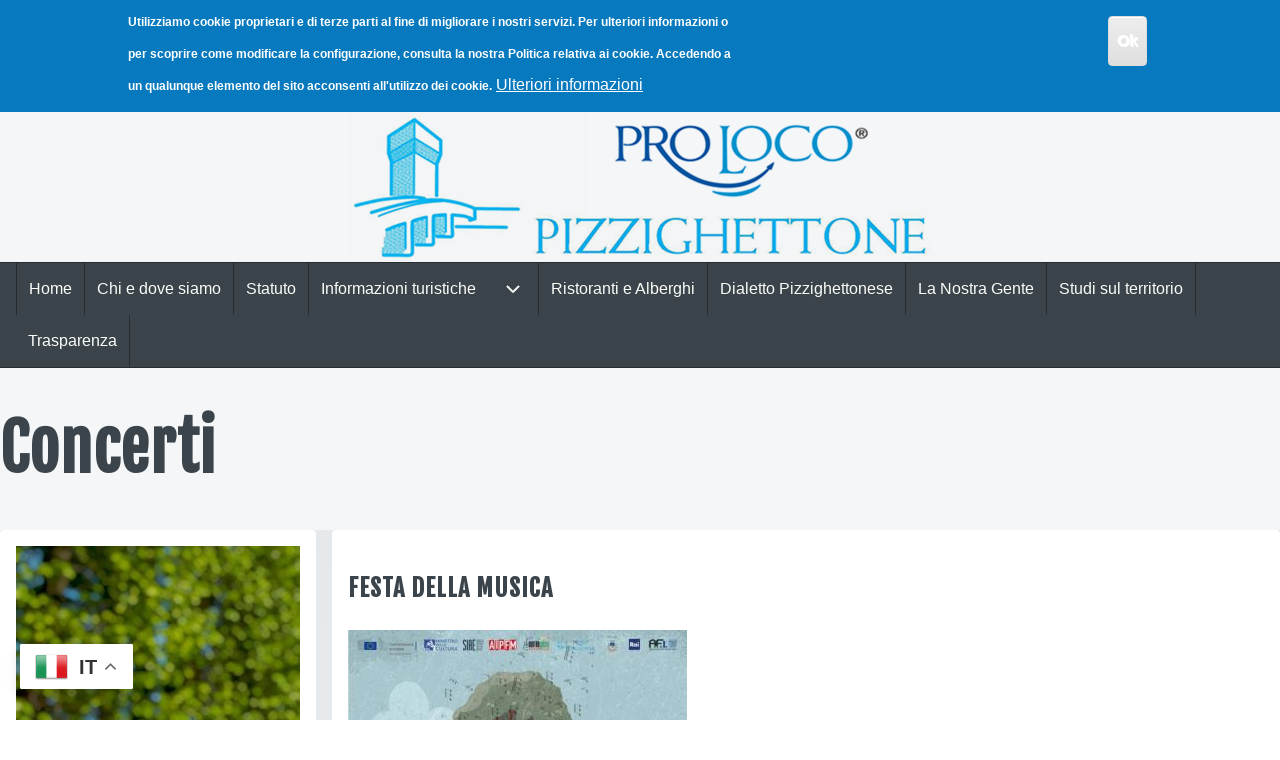

--- FILE ---
content_type: text/html; charset=UTF-8
request_url: https://prolocopizzighettone.it/tag/eventi/concerti
body_size: 13690
content:
<!DOCTYPE html>
<html lang="it" dir="ltr" prefix="og: https://ogp.me/ns#" class=" fs-16 gap-16">
  <head>
    <meta charset="utf-8" />
<noscript><style>form.antibot * :not(.antibot-message) { display: none !important; }</style>
</noscript><script>var _paq = _paq || [];(function(){var u=(("https:" == document.location.protocol) ? "https://matomo.prolocopizzighettone.it/" : "http://matomo.prolocopizzighettone.it/");_paq.push(["setSiteId", "1"]);_paq.push(["setTrackerUrl", u+"matomo.php"]);_paq.push(["setDoNotTrack", 1]);if (!window.matomo_search_results_active) {_paq.push(["trackPageView"]);}_paq.push(["setIgnoreClasses", ["no-tracking","colorbox"]]);_paq.push(["enableLinkTracking"]);var d=document,g=d.createElement("script"),s=d.getElementsByTagName("script")[0];g.type="text/javascript";g.defer=true;g.async=true;g.src=u+"matomo.js";s.parentNode.insertBefore(g,s);})();</script>
<link rel="canonical" href="https://prolocopizzighettone.it/tag/eventi/concerti" />
<meta property="og:site_name" content="Pro Loco Pizzighettone" />
<meta property="og:type" content="article" />
<meta property="og:url" content="https://prolocopizzighettone.it/tag/eventi/concerti" />
<meta property="og:title" content="Concerti" />
<meta name="twitter:card" content="summary" />
<meta name="twitter:site" content="@prolocopice" />
<meta name="twitter:site:id" content="1249693320" />
<meta name="google-site-verification" content="Gu1J2Z05BcB2VaGpoZ8Fuu1LBO-wOct4Vqi8IvMbDSg" />
<meta name="Generator" content="Drupal 10 (https://www.drupal.org)" />
<meta name="MobileOptimized" content="width" />
<meta name="HandheldFriendly" content="true" />
<meta name="viewport" content="width=device-width, initial-scale=1.0" />
<style>div#sliding-popup, div#sliding-popup .eu-cookie-withdraw-banner, .eu-cookie-withdraw-tab {background: #0779BF} div#sliding-popup.eu-cookie-withdraw-wrapper { background: transparent; } #sliding-popup h1, #sliding-popup h2, #sliding-popup h3, #sliding-popup p, #sliding-popup label, #sliding-popup div, .eu-cookie-compliance-more-button, .eu-cookie-compliance-secondary-button, .eu-cookie-withdraw-tab { color: #ffffff;} .eu-cookie-withdraw-tab { border-color: #ffffff;}</style>
<link rel="icon" href="/sites/default/files/favicon.png" type="image/png" />
<link rel="alternate" type="application/rss+xml" title="Concerti" href="https://prolocopizzighettone.it/taxonomy/term/5/feed" />

    <title>Concerti | Pro Loco Pizzighettone</title>
    <link rel="stylesheet" media="all" href="/sites/default/files/css/css_n3eItvUEokem60bJ-hZHyw3ajRm7b_xYV1xlKYkIGAk.css?delta=0&amp;language=it&amp;theme=solo&amp;include=[base64]" />
<link rel="stylesheet" media="all" href="https://cdnjs.cloudflare.com/ajax/libs/font-awesome/6.5.1/css/all.min.css" defer />
<link rel="stylesheet" media="all" href="https://fonts.googleapis.com/css2?family=Abel&amp;display=swap" />
<link rel="stylesheet" media="all" href="/sites/default/files/css/css_1XMgVibXy3pfcetYdWMwG8aRUqM0xKmbwPd-qJa-EW8.css?delta=3&amp;language=it&amp;theme=solo&amp;include=[base64]" />
<link rel="stylesheet" media="all" href="https://fonts.googleapis.com/css2?family=Fjalla+One&amp;display=swap" />
<link rel="stylesheet" media="all" href="/sites/default/files/css/css_tL_cEBZz5YdK5lRnu2iBYKD2bIftI-wKFBs9vvHjrQs.css?delta=5&amp;language=it&amp;theme=solo&amp;include=[base64]" />

    <script src="https://cdnjs.cloudflare.com/ajax/libs/font-awesome/6.5.1/js/all.min.js" defer></script>

  </head>
  <body class="path-taxonomy-term-5 path-vocabulary-tags views-page path-view-taxonomy-term path-taxonomy">
                    
    
      <div class="dialog-off-canvas-main-canvas" data-off-canvas-main-canvas>
    
<!-- Start: Page Wrapper -->

<div id="page-wrapper" class="page-wrapper sw-1440 sb-992 mn-992" >

            
    
  
  
          <!-- Start: Header -->
    <header id="header" class="solo-outer lone header" role="banner" aria-label="Site header">
      <div id="header-inner" class="solo-inner solo-col solo-col-1 header-inner header-sitename-center">

        
        
                                

<section id="block-solo-branding" class="solo-clear solo-block block-system block-system-branding-block">
          
        
  
  
<div class="branding-wrapper">
    <div class="branding-first">
      <a class="site-logo" href="/" title="Home" rel="Home">
      <img src="/sites/default/files/logo.png" class="site-logo-img" alt="Home" />
    </a>
  
    </div>
  
  
</div>
</section>


        
      </div>
    </header>
    <!-- End: Header -->
          <!-- Start: Primary Menu -->
    <div id="primary-menu" class="solo-outer lone main-navigation-wrapper primary-menu has-border" role="navigation" aria-label="Main Navigation">
      <div id="primary-menu-inner" class="solo-inner solo-col solo-col-1 primary-menu-inner">
                    <nav  id="block-solo-main-menu" class="block block-menu navigation menu--main" aria-labelledby="block-solo-main-menu-menu" role="navigation">

                    
    <h2 class="visually-hidden block__title" id="block-solo-main-menu-menu">Navigazione principale</h2>
    
  
        <div class="solo-clear solo-menu navigation-responsive navigation-primary-responsive navigation-responsive-click expand-right"
     aria-label="Navigazione principale"
     data-menu-name="main"
     data-interaction-type="navigation-responsive-click">
        <div class="mobile-nav hamburger-icon solo-block">
        <button class="solo-button-menu mobile-menubar-toggler-button"
                data-drupal-selector="mobile-menubar-toggler-button"
                tabindex='0'
                aria-label="Toggle main menu"
                aria-expanded="false"
                aria-controls="main-menubar"
                type="button">
            <span aria-hidden="true">      <svg width="60" height="40" viewbox="0 0 60 40">
    <g stroke-width="4" stroke-linecap="round" stroke-linejoin="round" fill="none" stroke="currentColor" class="svg-stroke">
      <path id="svg-top" d="M10,10 L50,10 Z"></path>
      <path id="svg-middle" d="M10,20 L50,20 Z"></path>
      <path id="svg-bottom" d="M10,30 L50,30 Z"></path>
    </g>
  </svg>
</span>
            <span class="visually-hidden">Toggle main menu</span>
        </button>
    </div>
            

    <ul class="navigation__menubar navigation__responsive navigation__primary navigation__megamenu m-1-1-1-1 navigation__menubar-main"  id="main-menubar--2" role="menubar" data-menu-level="1" aria-orientation="horizontal">
  
        
                      
                    
                
                
    
    
                
                   <li class="btn-animate nav__menu-item nav__menu-item-main nav__menubar-item link-only" role='none' data-link-type="link">
                                            
                                                        <a href="/" class="nav__menu-link nav__menu-link-main" role="menuitem" tabindex="-1" data-drupal-link-system-path="&lt;front&gt;" data-inactive="true">        <span class="menu__url-title">Home</span>
      </a>
                        
        </li>
    
            
                    
                
                
    
    
                
                   <li class="btn-animate nav__menu-item nav__menu-item-main nav__menubar-item link-only" role='none' data-link-type="link">
                                            
                                                        <a href="/content/chi-e-dove-siamo" class="nav__menu-link nav__menu-link-main" role="menuitem" tabindex="-1" data-drupal-link-system-path="node/15" data-inactive="true">        <span class="menu__url-title">Chi e dove siamo</span>
      </a>
                        
        </li>
    
            
                    
                
                
    
    
                
                   <li class="btn-animate nav__menu-item nav__menu-item-main nav__menubar-item link-only" role='none' data-link-type="link">
                                            
                                                        <a href="/content/statuto" class="nav__menu-link nav__menu-link-main" role="menuitem" tabindex="-1" data-drupal-link-system-path="node/135" data-inactive="true">        <span class="menu__url-title">Statuto</span>
      </a>
                        
        </li>
    
            
                    
                
                
    
    
                
            <li class="btn-animate nav__menu-item nav__menu-item-main nav__menubar-item has-sub__menu link-and-button" role='none' data-link-type="link">
                                    <a href="/content/informazioni-turistiche" class="nav__menu-link nav__menu-link-main url-added"tabindex="-1" data-drupal-link-system-path="node/4" role='menuitem'>
            <span class="menu__url-title-enabled">Informazioni turistiche</span>
        </a>
        <button class="en-link dropdown-toggler dropdown-toggler-parent"  data-drupal-selector="main-sub-menu-4" role="menuitem" aria-controls="main-sub-menu-4" aria-haspopup="true" aria-expanded="false" tabindex="-1" type="button" data-menu-item-id="4">
            <span class="visually-hidden">Informazioni turistiche sub-navigation</span>
            <span class="toggler-icon dropdown-arrow">      <svg aria-hidden="true" width="24" height="24" viewbox="0 0 24 24" stroke-width="2" stroke-linecap="butt" stroke-linejoin="bevel" fill="none" stroke="currentColor" class="svg-stroke">
    <path d="M6 9l6 6 6-6"/>
  </svg>
</span>
        </button>
    
    
                        

    <ul class="sub__menu sub__menu-main sub-mega" id="main-sub-menu-4" tabindex="-1"  id="main-submenu--2" role="menu" tabindex="-1" aria-hidden="true" data-menu-level="2" aria-orientation="vertical">
  
        
            
                    
                
                
    
    
                
                   <li class="btn-animate nav__menu-item nav__menu-item-main nav__submenu-item link-only" role='none' data-link-type="link">
                                            
                                                        <a href="/content/la-cerchia-muraria" class="nav__menu-link nav__menu-link-main" role="menuitem" tabindex="-1" data-drupal-link-system-path="node/9" data-inactive="true">        <span class="menu__url-title">La cerchia muraria</span>
      </a>
                        
        </li>
    
            
                    
                
                
    
    
                
                   <li class="btn-animate nav__menu-item nav__menu-item-main nav__submenu-item link-only" role='none' data-link-type="link">
                                            
                                                        <a href="/content/la-chiesa-di-san-bassiano" class="nav__menu-link nav__menu-link-main" role="menuitem" tabindex="-1" data-drupal-link-system-path="node/12" data-inactive="true">        <span class="menu__url-title">La chiesa di San Bassiano</span>
      </a>
                        
        </li>
    
            
                    
                
                
    
    
                
                   <li class="btn-animate nav__menu-item nav__menu-item-main nav__submenu-item link-only" role='none' data-link-type="link">
                                            
                                                        <a href="/content/museo-civico" class="nav__menu-link nav__menu-link-main" role="menuitem" tabindex="-1" data-drupal-link-system-path="node/7" data-inactive="true">        <span class="menu__url-title">Museo civico</span>
      </a>
                        
        </li>
    
            
                    
                
                
    
    
                
                   <li class="btn-animate nav__menu-item nav__menu-item-main nav__submenu-item link-only" role='none' data-link-type="link">
                                            
                                                        <a href="/content/museo-delle-prigioni" class="nav__menu-link nav__menu-link-main" role="menuitem" tabindex="-1" data-drupal-link-system-path="node/6" data-inactive="true">        <span class="menu__url-title">Museo delle prigioni</span>
      </a>
                        
        </li>
    
            
                    
                
                
    
    
                
                   <li class="btn-animate nav__menu-item nav__menu-item-main nav__submenu-item link-only" role='none' data-link-type="link">
                                            
                                                        <a href="/content/biblioteca" class="nav__menu-link nav__menu-link-main" role="menuitem" tabindex="-1" data-drupal-link-system-path="node/8" data-inactive="true">        <span class="menu__url-title">Biblioteca</span>
      </a>
                        
        </li>
    
            
                    
                
                
    
    
                
                   <li class="btn-animate nav__menu-item nav__menu-item-main nav__submenu-item link-only" role='none' data-link-type="link">
                                            
                                                        <a href="/content/navigazione-sulladda" class="nav__menu-link nav__menu-link-main" role="menuitem" tabindex="-1" data-drupal-link-system-path="node/5" data-inactive="true">        <span class="menu__url-title">Navigazione sull&#039;Adda</span>
      </a>
                        
        </li>
    
            
                    
                
                
    
    
                
                   <li class="btn-animate nav__menu-item nav__menu-item-main nav__submenu-item link-only" role='none' data-link-type="link">
                                            
                                                        <a href="/content/citt%C3%A0-murate-e-castellate" class="nav__menu-link nav__menu-link-main" role="menuitem" tabindex="-1" data-drupal-link-system-path="node/11" data-inactive="true">        <span class="menu__url-title">Città murate e castellate</span>
      </a>
                        
        </li>
    
            
                    
                
                
    
    
                
                   <li class="btn-animate nav__menu-item nav__menu-item-main nav__submenu-item link-only" role='none' data-link-type="link">
                                            
                                                        <a href="/content/il-francobollo" class="nav__menu-link nav__menu-link-main" role="menuitem" tabindex="-1" data-drupal-link-system-path="node/14" data-inactive="true">        <span class="menu__url-title">Il francobollo</span>
      </a>
                        
        </li>
    
            
                    
                
                
    
    
                
                   <li class="btn-animate nav__menu-item nav__menu-item-main nav__submenu-item link-only" role='none' data-link-type="link">
                                            
                                                        <a href="/content/al-mercato-di-pizzighettone" class="nav__menu-link nav__menu-link-main" role="menuitem" tabindex="-1" data-drupal-link-system-path="node/13" data-inactive="true">        <span class="menu__url-title">Al mercato di Pizzighettone</span>
      </a>
                        
        </li>
      </ul>
 
        </li>
    
            
                    
                
                
    
    
                
                   <li class="btn-animate nav__menu-item nav__menu-item-main nav__menubar-item link-only" role='none' data-link-type="link">
                                            
                                                        <a href="/content/ristoranti-e-alberghi" class="nav__menu-link nav__menu-link-main" role="menuitem" tabindex="-1" data-drupal-link-system-path="node/57" data-inactive="true">        <span class="menu__url-title">Ristoranti e Alberghi</span>
      </a>
                        
        </li>
    
            
                    
                
                
    
    
                
                   <li class="btn-animate nav__menu-item nav__menu-item-main nav__menubar-item link-only" role='none' data-link-type="link">
                                            
                                                        <a href="/content/dialetto-pizzighettonese" class="nav__menu-link nav__menu-link-main" role="menuitem" tabindex="-1" data-drupal-link-system-path="node/161" data-inactive="true">        <span class="menu__url-title">Dialetto Pizzighettonese</span>
      </a>
                        
        </li>
    
            
                    
                
                
    
    
                
                   <li class="btn-animate nav__menu-item nav__menu-item-main nav__menubar-item link-only" role='none' data-link-type="link">
                                            
                                                        <a href="/content/la-nostra-gente" class="nav__menu-link nav__menu-link-main" role="menuitem" tabindex="-1" data-drupal-link-system-path="node/375" data-inactive="true">        <span class="menu__url-title">La Nostra Gente</span>
      </a>
                        
        </li>
    
            
                    
                
                
    
    
                
                   <li class="btn-animate nav__menu-item nav__menu-item-main nav__menubar-item link-only" role='none' data-link-type="link">
                                            
                                                        <a href="/content/studi-sul-territorio" class="nav__menu-link nav__menu-link-main" role="menuitem" tabindex="-1" data-drupal-link-system-path="node/140" data-inactive="true">        <span class="menu__url-title">Studi sul territorio</span>
      </a>
                        
        </li>
    
            
                    
                
                
    
    
                
                   <li class="btn-animate nav__menu-item nav__menu-item-main nav__menubar-item link-only" role='none' data-link-type="link">
                                            
                                                        <a href="/content/trasparenza" class="nav__menu-link nav__menu-link-main" role="menuitem" tabindex="-1" data-drupal-link-system-path="node/431" data-inactive="true">        <span class="menu__url-title">Trasparenza</span>
      </a>
                        
        </li>
      </ul>
 
</div>

  </nav>


      </div>
    </div>
    <!-- End: Primary Menu -->
    
            
    

      
        <!-- Start: System Messages -->
    <div id="system-messages" role="region" aria-label="System Messages" class="solo-outer lone system-messages" >
      <div id="system-messages-inner" class="solo-inner solo-col solo-col-1 system-messages-inner">
                <div data-drupal-messages-fallback class="hidden"></div>


      </div>
    </div>
    <!-- End: System Messages -->
  
        <!-- Start: Page Title -->
    <div id="page-title" class="solo-outer lone page-title" >
      <div id="page-title-inner" class="solo-inner solo-col solo-col-1 fade-inner page-title-inner">
            <div id="block-solo-page-title" class="block block-core block-page-title-block">
  
  
  <h1 class="page-title-text">Concerti</h1>


  
</div>


      </div>
    </div>
    <!-- End: Page Title -->
  
    
  

      
      




  <!-- Start: Main -->
  <div id="main-container" class="solo-outer multi main-container active-main-2 radius-4" >
    <div id="main-container-inner" class="solo-inner solo-col main-container-inner solo-col-1-3 left-main-right">
      <!-- Start: Main Container -->

          <!-- Start: Left SideBar -->
      <div id="sidebar-box-first" class="region-outer main-box main-box-sides sidebar-box-first" role="complementary" aria-label="Sidebar First">
        <div class="region-inner main-box-inner sidebar-box-first-inner fade-inner" >
              

<section id="block-solo-gtranslate" class="solo-clear solo-block block-gtranslate block-gtranslate-block">
          
        
  
      
<div class="gtranslate_wrapper"></div><script>window.gtranslateSettings = {"switcher_horizontal_position":"left","switcher_vertical_position":"bottom","horizontal_position":"inline","vertical_position":"inline","float_switcher_open_direction":"top","switcher_open_direction":"bottom","default_language":"it","native_language_names":1,"detect_browser_language":1,"add_new_line":0,"select_language_label":"Select Language","flag_size":16,"flag_style":"3d","globe_size":60,"alt_flags":[],"wrapper_selector":".gtranslate_wrapper","url_structure":"none","custom_domains":null,"languages":["en","fr","de","it","es"],"custom_css":""};</script><script>(function(){var js = document.createElement('script');js.setAttribute('src', 'https://cdn.gtranslate.net/widgets/latest/float.js');js.setAttribute('data-gt-orig-url', '/tag/eventi/concerti');js.setAttribute('data-gt-orig-domain', 'prolocopizzighettone.it');document.body.appendChild(js);})();</script>
  </section>


<section id="block-solo-galleriahome" class="solo-clear solo-block block-block-content block-block-content05eb09ec-73af-4e62-b92e-9155d5054344">
          
        
  
      <div data-colorbox-gallery class="splide splide--default blazy blazy--colorbox blazy--lightbox blazy--colorbox-gallery splide--field splide--field-image splide--field-image--full splide--optionset--galleria-home splide--slide is-slider is-colorbox is-autoplay" data-blazy="" id="splide-dea0bd02d68" data-splide="{&quot;count&quot;:9,&quot;total&quot;:9,&quot;pagination&quot;:false,&quot;perMove&quot;:1,&quot;focus&quot;:&quot;center&quot;,&quot;arrows&quot;:false,&quot;autoplay&quot;:true,&quot;pauseOnHover&quot;:false,&quot;pauseOnFocus&quot;:false,&quot;keyboard&quot;:true,&quot;dragMinThreshold&quot;:15,&quot;trimSpace&quot;:false}"><div class="splide__slider">    <div class="splide__track">
      <ul class="splide__list splide__list--slide"><li class="splide__slide slide slide--0"><div class="slide__content"><a href="/sites/default/files/field/image-blocco/19055881_449084442116571_4828120620477934294_o.jpeg" class="blazy__colorbox litebox litebox--image" data-colorbox-trigger data-b-delta="0" data-b-media="{&quot;id&quot;:&quot;colorbox&quot;,&quot;count&quot;:9,&quot;boxType&quot;:&quot;image&quot;,&quot;type&quot;:&quot;image&quot;,&quot;token&quot;:&quot;b-d03b4bcecfe&quot;,&quot;paddingHack&quot;:true,&quot;rel&quot;:&quot;splide-block-content-slide-image-block-image-full-colorbox&quot;,&quot;width&quot;:1280,&quot;height&quot;:766}">    <div data-b-token="b-d03b4bcecfe" class="media media--blazy media--splide media--switch media--switch--colorbox media--image is-b-loading"><img alt="" decoding="async" class="media__element b-lazy solo-image" loading="lazy" data-src="/sites/default/files/field/image-blocco/19055881_449084442116571_4828120620477934294_o.jpeg" src="data:image/svg+xml;charset=utf-8,%3Csvg%20xmlns%3D&#039;http%3A%2F%2Fwww.w3.org%2F2000%2Fsvg&#039;%20viewBox%3D&#039;0%200%201%201&#039;%2F%3E" width="1280" height="766" />
        <span class="media__icon media__icon--litebox"></span></div></a>
        
  </div>
</li><li class="splide__slide slide slide--1"><div class="slide__content"><a href="/sites/default/files/field/image-blocco/25310973_535046373520377_316386278338266264_o.jpeg" class="blazy__colorbox litebox litebox--image" data-colorbox-trigger data-b-delta="1" data-b-media="{&quot;id&quot;:&quot;colorbox&quot;,&quot;count&quot;:9,&quot;boxType&quot;:&quot;image&quot;,&quot;type&quot;:&quot;image&quot;,&quot;token&quot;:&quot;b-efd89935622&quot;,&quot;paddingHack&quot;:true,&quot;rel&quot;:&quot;splide-block-content-slide-image-block-image-full-colorbox&quot;,&quot;width&quot;:1214,&quot;height&quot;:960}">    <div data-b-token="b-efd89935622" class="media media--blazy media--splide media--switch media--switch--colorbox media--image is-b-loading"><img alt="" decoding="async" class="media__element b-lazy solo-image" loading="lazy" data-src="/sites/default/files/field/image-blocco/25310973_535046373520377_316386278338266264_o.jpeg" src="data:image/svg+xml;charset=utf-8,%3Csvg%20xmlns%3D&#039;http%3A%2F%2Fwww.w3.org%2F2000%2Fsvg&#039;%20viewBox%3D&#039;0%200%201%201&#039;%2F%3E" width="1214" height="960" />
        <span class="media__icon media__icon--litebox"></span></div></a>
        
  </div>
</li><li class="splide__slide slide slide--2"><div class="slide__content"><a href="/sites/default/files/field/image-blocco/Chiesa%20e%20comune.jpeg" class="blazy__colorbox litebox litebox--image" data-colorbox-trigger data-b-delta="2" data-b-media="{&quot;id&quot;:&quot;colorbox&quot;,&quot;count&quot;:9,&quot;boxType&quot;:&quot;image&quot;,&quot;type&quot;:&quot;image&quot;,&quot;token&quot;:&quot;b-40de2410e33&quot;,&quot;paddingHack&quot;:true,&quot;rel&quot;:&quot;splide-block-content-slide-image-block-image-full-colorbox&quot;,&quot;width&quot;:960,&quot;height&quot;:1247}">    <div data-b-token="b-40de2410e33" class="media media--blazy media--splide media--switch media--switch--colorbox media--image is-b-loading"><img alt="" decoding="async" class="media__element b-lazy solo-image" loading="lazy" data-src="/sites/default/files/field/image-blocco/Chiesa%20e%20comune.jpeg" src="data:image/svg+xml;charset=utf-8,%3Csvg%20xmlns%3D&#039;http%3A%2F%2Fwww.w3.org%2F2000%2Fsvg&#039;%20viewBox%3D&#039;0%200%201%201&#039;%2F%3E" width="960" height="1247" />
        <span class="media__icon media__icon--litebox"></span></div></a>
        
  </div>
</li><li class="splide__slide slide slide--3"><div class="slide__content"><a href="/sites/default/files/field/image-blocco/gera%20vista%20dalla%20finestra%20torrione1.jpeg" class="blazy__colorbox litebox litebox--image" data-colorbox-trigger data-b-delta="3" data-b-media="{&quot;id&quot;:&quot;colorbox&quot;,&quot;count&quot;:9,&quot;boxType&quot;:&quot;image&quot;,&quot;type&quot;:&quot;image&quot;,&quot;token&quot;:&quot;b-2fa785953aa&quot;,&quot;paddingHack&quot;:true,&quot;rel&quot;:&quot;splide-block-content-slide-image-block-image-full-colorbox&quot;,&quot;width&quot;:857,&quot;height&quot;:1280}">    <div data-b-token="b-2fa785953aa" class="media media--blazy media--splide media--switch media--switch--colorbox media--image is-b-loading"><img alt="" decoding="async" class="media__element b-lazy solo-image" loading="lazy" data-src="/sites/default/files/field/image-blocco/gera%20vista%20dalla%20finestra%20torrione1.jpeg" src="data:image/svg+xml;charset=utf-8,%3Csvg%20xmlns%3D&#039;http%3A%2F%2Fwww.w3.org%2F2000%2Fsvg&#039;%20viewBox%3D&#039;0%200%201%201&#039;%2F%3E" width="857" height="1280" />
        <span class="media__icon media__icon--litebox"></span></div></a>
        
  </div>
</li><li class="splide__slide slide slide--4"><div class="slide__content"><a href="/sites/default/files/field/image-blocco/IMG_8317.jpeg" class="blazy__colorbox litebox litebox--image" data-colorbox-trigger data-b-delta="4" data-b-media="{&quot;id&quot;:&quot;colorbox&quot;,&quot;count&quot;:9,&quot;boxType&quot;:&quot;image&quot;,&quot;type&quot;:&quot;image&quot;,&quot;token&quot;:&quot;b-ec9ad6eed4a&quot;,&quot;paddingHack&quot;:true,&quot;rel&quot;:&quot;splide-block-content-slide-image-block-image-full-colorbox&quot;,&quot;width&quot;:320,&quot;height&quot;:207}">    <div data-b-token="b-ec9ad6eed4a" class="media media--blazy media--splide media--switch media--switch--colorbox media--image is-b-loading"><img alt="" decoding="async" class="media__element b-lazy solo-image" loading="lazy" data-src="/sites/default/files/field/image-blocco/IMG_8317.jpeg" src="data:image/svg+xml;charset=utf-8,%3Csvg%20xmlns%3D&#039;http%3A%2F%2Fwww.w3.org%2F2000%2Fsvg&#039;%20viewBox%3D&#039;0%200%201%201&#039;%2F%3E" width="320" height="207" />
        <span class="media__icon media__icon--litebox"></span></div></a>
        
  </div>
</li><li class="splide__slide slide slide--5"><div class="slide__content"><a href="/sites/default/files/field/image-blocco/Pizzighettone%20defin-BN-WEB.jpeg" class="blazy__colorbox litebox litebox--image" data-colorbox-trigger data-b-delta="5" data-b-media="{&quot;id&quot;:&quot;colorbox&quot;,&quot;count&quot;:9,&quot;boxType&quot;:&quot;image&quot;,&quot;type&quot;:&quot;image&quot;,&quot;token&quot;:&quot;b-7871a1c97b8&quot;,&quot;paddingHack&quot;:true,&quot;rel&quot;:&quot;splide-block-content-slide-image-block-image-full-colorbox&quot;,&quot;width&quot;:857,&quot;height&quot;:1280}">    <div data-b-token="b-7871a1c97b8" class="media media--blazy media--splide media--switch media--switch--colorbox media--image is-b-loading"><img alt="" decoding="async" class="media__element b-lazy solo-image" loading="lazy" data-src="/sites/default/files/field/image-blocco/Pizzighettone%20defin-BN-WEB.jpeg" src="data:image/svg+xml;charset=utf-8,%3Csvg%20xmlns%3D&#039;http%3A%2F%2Fwww.w3.org%2F2000%2Fsvg&#039;%20viewBox%3D&#039;0%200%201%201&#039;%2F%3E" width="857" height="1280" />
        <span class="media__icon media__icon--litebox"></span></div></a>
        
  </div>
</li><li class="splide__slide slide slide--6"><div class="slide__content"><a href="/sites/default/files/field/image-blocco/portone_entrata2.jpg" class="blazy__colorbox litebox litebox--image" data-colorbox-trigger data-b-delta="6" data-b-media="{&quot;id&quot;:&quot;colorbox&quot;,&quot;count&quot;:9,&quot;boxType&quot;:&quot;image&quot;,&quot;type&quot;:&quot;image&quot;,&quot;token&quot;:&quot;b-867a38a9d0f&quot;,&quot;paddingHack&quot;:true,&quot;rel&quot;:&quot;splide-block-content-slide-image-block-image-full-colorbox&quot;,&quot;width&quot;:857,&quot;height&quot;:1280}">    <div data-b-token="b-867a38a9d0f" class="media media--blazy media--splide media--switch media--switch--colorbox media--image is-b-loading"><img alt="" decoding="async" class="media__element b-lazy solo-image" loading="lazy" data-src="/sites/default/files/field/image-blocco/portone_entrata2.jpg" src="data:image/svg+xml;charset=utf-8,%3Csvg%20xmlns%3D&#039;http%3A%2F%2Fwww.w3.org%2F2000%2Fsvg&#039;%20viewBox%3D&#039;0%200%201%201&#039;%2F%3E" width="857" height="1280" />
        <span class="media__icon media__icon--litebox"></span></div></a>
        
  </div>
</li><li class="splide__slide slide slide--7"><div class="slide__content"><a href="/sites/default/files/field/image-blocco/san%20bassiano%20%20bn%20%281%20di%201%29.jpeg" class="blazy__colorbox litebox litebox--image" data-colorbox-trigger data-b-delta="7" data-b-media="{&quot;id&quot;:&quot;colorbox&quot;,&quot;count&quot;:9,&quot;boxType&quot;:&quot;image&quot;,&quot;type&quot;:&quot;image&quot;,&quot;token&quot;:&quot;b-014585a03e2&quot;,&quot;paddingHack&quot;:true,&quot;rel&quot;:&quot;splide-block-content-slide-image-block-image-full-colorbox&quot;,&quot;width&quot;:1280,&quot;height&quot;:941}">    <div data-b-token="b-014585a03e2" class="media media--blazy media--splide media--switch media--switch--colorbox media--image is-b-loading"><img alt="" decoding="async" class="media__element b-lazy solo-image" loading="lazy" data-src="/sites/default/files/field/image-blocco/san%20bassiano%20%20bn%20%281%20di%201%29.jpeg" src="data:image/svg+xml;charset=utf-8,%3Csvg%20xmlns%3D&#039;http%3A%2F%2Fwww.w3.org%2F2000%2Fsvg&#039;%20viewBox%3D&#039;0%200%201%201&#039;%2F%3E" width="1280" height="941" />
        <span class="media__icon media__icon--litebox"></span></div></a>
        
  </div>
</li><li class="splide__slide slide slide--8"><div class="slide__content"><a href="/sites/default/files/field/image-blocco/Torrione-webbn.jpeg" class="blazy__colorbox litebox litebox--image" data-colorbox-trigger data-b-delta="8" data-b-media="{&quot;id&quot;:&quot;colorbox&quot;,&quot;count&quot;:9,&quot;boxType&quot;:&quot;image&quot;,&quot;type&quot;:&quot;image&quot;,&quot;token&quot;:&quot;b-24f75071ceb&quot;,&quot;paddingHack&quot;:true,&quot;rel&quot;:&quot;splide-block-content-slide-image-block-image-full-colorbox&quot;,&quot;width&quot;:857,&quot;height&quot;:1280}">    <div data-b-token="b-24f75071ceb" class="media media--blazy media--splide media--switch media--switch--colorbox media--image is-b-loading"><img alt="" decoding="async" class="media__element b-lazy solo-image" loading="lazy" data-src="/sites/default/files/field/image-blocco/Torrione-webbn.jpeg" src="data:image/svg+xml;charset=utf-8,%3Csvg%20xmlns%3D&#039;http%3A%2F%2Fwww.w3.org%2F2000%2Fsvg&#039;%20viewBox%3D&#039;0%200%201%201&#039;%2F%3E" width="857" height="1280" />
        <span class="media__icon media__icon--litebox"></span></div></a>
        
  </div>
</li></ul>
    </div>
  
        <button class="splide__toggle" type="button" aria-controls="toggle-track" aria-label="Pause autoplay">
        <svg class="splide__toggle__play" viewBox="0 0 24 24" xmlns="http://www.w3.org/2000/svg"><path d="m22 12-20 11v-22l10 5.5z"></path></svg>
        <svg class="splide__toggle__pause" viewBox="0 0 24 24" xmlns="http://www.w3.org/2000/svg"><path d="m2 1v22h7v-22zm13 0v22h7v-22z"></path></svg>
      </button>
    </div>    <div class="splide__arrows"></div>      <ul class="splide__pagination"></ul>
  </div>

  </section>
<nav  id="block-solo-articoli" class="block block-menu navigation menu--menu-tag-articoli" aria-labelledby="block-solo-articoli-menu" role="navigation">

          
    <h2 class="block__title" id="block-solo-articoli-menu">Articoli</h2>
    
  
        <div class="solo-clear solo-menu navigation-default">
                        <ul  class="navigation__menubar navigation__default navigation__menubar-menu-tag-articoli"
             id="menu-tag-articoli-menubar" role="menubar">
                                
                                    
                                                    
                                                
                                                
            
            
                                                
                                                   <li class="btn-animate nav__menu-item nav__menu-item-menu-tag-articoli nav__menubar-item link-only" role='none' data-link-type="link">
                                                                            
                                                                                        <a href="/index.php/tag/news" class="nav__menu-link nav__menu-link-menu-tag-articoli" role="menuitem" tabindex="-1" data-drupal-link-system-path="taxonomy/term/1" data-inactive="true">                <span class="menu__url-title">News</span>
              </a>
                                                                            </li>
        
                                    
                                                    
                                                
                                                
            
            
                                                
                                                   <li class="btn-animate nav__menu-item nav__menu-item-menu-tag-articoli nav__menubar-item link-only" role='none' data-link-type="link">
                                                                            
                                                                                        <a href="/index.php/tag/avvisi" class="nav__menu-link nav__menu-link-menu-tag-articoli" role="menuitem" tabindex="-1" data-drupal-link-system-path="taxonomy/term/2" data-inactive="true">                <span class="menu__url-title">Avvisi</span>
              </a>
                                                                            </li>
        
                                    
                                                    
                                                
                                                
            
            
                                                
                                    <li class="btn-animate nav__menu-item nav__menu-item-menu-tag-articoli nav__menubar-item has-sub__menu link-and-button is-active" role='none' data-menu-parent="true" data-link-type="link">
                                                                            <a href="/index.php/tag/eventi" class="nav__menu-link nav__menu-link-menu-tag-articoli url-added"tabindex="-1" data-drupal-link-system-path="taxonomy/term/3" role='menuitem'>
                    <span class="menu__url-title-enabled">Eventi</span>
                </a>
                <button class="en-link dropdown-toggler dropdown-toggler-parent"  data-drupal-selector="menu-tag-articoli-sub-menu-3" role="menuitem" aria-controls="menu-tag-articoli-sub-menu-3" aria-haspopup="true" aria-expanded="false" tabindex="-1" type="button" data-menu-item-id="3">
                    <span class="visually-hidden">Eventi sub-navigation</span>
                    <span class="toggler-icon dropdown-arrow">      <svg aria-hidden="true" width="24" height="24" viewbox="0 0 24 24" stroke-width="2" stroke-linecap="butt" stroke-linejoin="bevel" fill="none" stroke="currentColor" class="svg-stroke">
    <path d="M6 9l6 6 6-6"/>
  </svg>
</span>
                </button>
            
                                                                                            <ul  class="sub__menu sub__menu-menu-tag-articoli" id="menu-tag-articoli-sub-menu-3" tabindex="-1"
                 id="menu-tag-articoli-submenu--2" role="menu" tabindex="-1" aria-hidden="true">
                                    
                                    
                                                    
                                                
                                                
            
            
                                                
                                                   <li class="btn-animate nav__menu-item nav__menu-item-menu-tag-articoli nav__submenu-item link-only is-active" role='none' data-link-type="link">
                                                                            
                                                                                        <a href="/index.php/tag/eventi/concerti" class="nav__menu-link nav__menu-link-menu-tag-articoli is-active" role="menuitem" tabindex="-1" data-drupal-link-system-path="taxonomy/term/5" aria-current="page">                <span class="menu__url-title">Concerti</span>
              </a>
                                                                            </li>
        
                                    
                                                    
                                                
                                                
            
            
                                                
                                                   <li class="btn-animate nav__menu-item nav__menu-item-menu-tag-articoli nav__submenu-item link-only" role='none' data-link-type="link">
                                                                            
                                                                                        <a href="/index.php/tag/eventi/manifestazioni" class="nav__menu-link nav__menu-link-menu-tag-articoli" role="menuitem" tabindex="-1" data-drupal-link-system-path="taxonomy/term/4" data-inactive="true">                <span class="menu__url-title">Manifestazioni</span>
              </a>
                                                                            </li>
        
                                    
                                                    
                                                
                                                
            
            
                                                
                                                   <li class="btn-animate nav__menu-item nav__menu-item-menu-tag-articoli nav__submenu-item link-only" role='none' data-link-type="link">
                                                                            
                                                                                        <a href="/index.php/tag/eventi/mostre" class="nav__menu-link nav__menu-link-menu-tag-articoli" role="menuitem" tabindex="-1" data-drupal-link-system-path="taxonomy/term/6" data-inactive="true">                <span class="menu__url-title">Mostre</span>
              </a>
                                                                            </li>
                    </ul>

                            </li>
                    </ul>

</div>

  </nav>


        </div>
      </div>
      <!-- End: Left SideBar -->
    
          <!-- Start: Main Content -->
      <div id="sidebar-box-main" class="region-outer main-box sidebar-box-main" role="main">
        <div class="region-inner main-box-inner sidebar-box-main-inner fade-inner" >
                        

<section id="block-solo-content" class="solo-clear solo-block block-system block-system-main-block">
          
        
  
      <div class="views-element-container container-children-1 solo-clear element-container-wrapper"><div class="solo-clear view view-taxonomy-term view-id-taxonomy_term view-display-id-page_1 js-view-dom-id-bbb3e52ad5f28d2d571c7c20c0cff6f17ddc45ca226f7725e12b252f880a7a66">
  
    
      <header class="view-header">
      <div id="taxonomy-term-5" class="taxonomy-term vocabulary-tags">
  
    
  <div class="solo-clear content">
    
  </div>
</div>

    </header>
      
      <div class="view-content">
          <div class="solo-clear views-row">
<article class="node solo-clear node--type-article node--view-mode-teaser">

  <header class="solo-clear node__header">
    
          <h3  class="node__title">
        <a href="/articolo/festa-della-musica" rel="bookmark">
<span>FESTA DELLA MUSICA</span>
</a>
      </h3>
        

    
  </header>

  <div class="solo-clear node__content">
    
            <div class="field field--name-body field--type-text-with-summary field--label-hidden field__item"><img alt class="image-large" src="https://prolocopizzighettone.it/sites/default/files/styles/large/public/field/image-articolo/76eb274e-d7e1-40be-9f1a-ea95b29c1939.JPG?itok=BJjBY7_a"></div>
          <ul class="links inline solo-ul"><li class="solo-small"><a href="/articolo/festa-della-musica" rel="tag" title="FESTA DELLA MUSICA" hreflang="it">Per saperne di più su <span class="visually-hidden">FESTA DELLA MUSICA</span></a></li></ul>
  </div>

</article>
</div>
    <div class="solo-clear views-row">
<article class="node solo-clear node--type-article node--view-mode-teaser">

  <header class="solo-clear node__header">
    
          <h3  class="node__title">
        <a href="/articolo/concerto-di-natale" rel="bookmark">
<span>CONCERTO DI NATALE</span>
</a>
      </h3>
        

    
  </header>

  <div class="solo-clear node__content">
    
            <div class="field field--name-body field--type-text-with-summary field--label-hidden field__item"><div class="text-align-center"><img alt class="image-large" src="https://www.prolocopizzighettone.it/sites/default/files/styles/large/public/field/image-articolo/bannerconcerto.jpg?itok=fZOKGEYm"></div>
</div>
          <ul class="links inline solo-ul"><li class="solo-small"><a href="/articolo/concerto-di-natale" rel="tag" title="CONCERTO DI NATALE" hreflang="it">Per saperne di più su <span class="visually-hidden">CONCERTO DI NATALE</span></a></li></ul>
  </div>

</article>
</div>
    <div class="solo-clear views-row">
<article class="node solo-clear node--type-article node--view-mode-teaser">

  <header class="solo-clear node__header">
    
          <h3  class="node__title">
        <a href="/index.php/articolo/festival-organistico-2019" rel="bookmark">
<span>FESTIVAL ORGANISTICO 2019</span>
</a>
      </h3>
        

    
  </header>

  <div class="solo-clear node__content">
    
            <div class="field field--name-body field--type-text-with-summary field--label-hidden field__item"><h2 class="text-align-center"><img alt class="image-large" src="https://www.prolocopizzighettone.it/index.php/sites/default/files/styles/large/public/field/image-articolo/bannerorgano.jpg?itok=hUW8qlAz"><br>
<span>CHIESA SAN BASSIANO 12-19-27 OTTOBRE</span></h2>
</div>
          <ul class="links inline solo-ul"><li class="solo-small"><a href="/index.php/articolo/festival-organistico-2019" rel="tag" title="FESTIVAL ORGANISTICO 2019" hreflang="it">Per saperne di più su <span class="visually-hidden">FESTIVAL ORGANISTICO 2019</span></a></li></ul>
  </div>

</article>
</div>
    <div class="solo-clear views-row">
<article class="node solo-clear node--type-article node--view-mode-teaser">

  <header class="solo-clear node__header">
    
          <h3  class="node__title">
        <a href="/index.php/articolo/voci-cortile-jazz" rel="bookmark">
<span>VOCI IN CORTILE. JAZZ</span>
</a>
      </h3>
        

    
  </header>

  <div class="solo-clear node__content">
    
            <div class="field field--name-body field--type-text-with-summary field--label-hidden field__item"><p class="text-align-center"><img alt class="image-large" src="https://www.prolocopizzighettone.it/index.php/sites/default/files/styles/large/public/field/image-articolo/voci%20in%20cortileban_0.jpg?itok=BOxh6EYJ"></p>

<h1 class="text-align-center">GIOVEDì 11 LUGLIO ORE 21.15 - JAZZ</h1>
</div>
          <ul class="links inline solo-ul"><li class="solo-small"><a href="/index.php/articolo/voci-cortile-jazz" rel="tag" title="VOCI IN CORTILE. JAZZ" hreflang="it">Per saperne di più su <span class="visually-hidden">VOCI IN CORTILE. JAZZ</span></a></li></ul>
  </div>

</article>
</div>
    <div class="solo-clear views-row">
<article class="node solo-clear node--type-article node--view-mode-teaser">

  <header class="solo-clear node__header">
    
          <h3  class="node__title">
        <a href="/index.php/articolo/raccontiamo-la-merla-1" rel="bookmark">
<span>RACCONTIAMO LA MERLA</span>
</a>
      </h3>
        

    
  </header>

  <div class="solo-clear node__content">
    
            <div class="field field--name-body field--type-text-with-summary field--label-hidden field__item"><div class="text-align-center"><br>
<img alt src="https://www.prolocopizzighettone.it/index.php/sites/default/files/field/image-articolo/50778320_977246019129193_3787381549788299264_n.jpg" style="height:960px; width:678px"></div>
</div>
          <ul class="links inline solo-ul"><li class="solo-small"><a href="/index.php/articolo/raccontiamo-la-merla-1" rel="tag" title="RACCONTIAMO LA MERLA" hreflang="it">Per saperne di più su <span class="visually-hidden">RACCONTIAMO LA MERLA</span></a></li></ul>
  </div>

</article>
</div>
    <div class="solo-clear views-row">
<article class="node solo-clear node--type-article node--view-mode-teaser">

  <header class="solo-clear node__header">
    
          <h3  class="node__title">
        <a href="/index.php/articolo/festival-organistico" rel="bookmark">
<span>FESTIVAL ORGANISTICO</span>
</a>
      </h3>
        

    
  </header>

  <div class="solo-clear node__content">
    
            <div class="field field--name-body field--type-text-with-summary field--label-hidden field__item"><h2 class="text-align-center"><span style="color:#000000">CHIESA PARROCCHIALE DI PIZZIGHETTONE</span></h2>

<div class="text-align-center"><img alt class="image-large" src="https://www.prolocopizzighettone.it/index.php/sites/default/files/styles/large/public/field/image-articolo/41124540_457769554736185_5755325132339937280_n.jpg?itok=xPGel2CE" style="height:480px; width:480px"></div>
</div>
          <ul class="links inline solo-ul"><li class="solo-small"><a href="/index.php/articolo/festival-organistico" rel="tag" title="FESTIVAL ORGANISTICO" hreflang="it">Per saperne di più su <span class="visually-hidden">FESTIVAL ORGANISTICO</span></a></li></ul>
  </div>

</article>
</div>
    <div class="solo-clear views-row">
<article class="node solo-clear node--type-article node--view-mode-teaser">

  <header class="solo-clear node__header">
    
          <h3  class="node__title">
        <a href="/index.php/articolo/una-notte-al-museo-fiume-di-musica" rel="bookmark">
<span>UNA NOTTE AL MUSEO. FIUME DI MUSICA</span>
</a>
      </h3>
        

    
  </header>

  <div class="solo-clear node__content">
    
            <div class="field field--name-body field--type-text-with-summary field--label-hidden field__item"><div class="text-align-center"><br>
<img alt class="image-large" src="https://www.prolocopizzighettone.it/index.php/sites/default/files/styles/large/public/field/image-articolo/notte.jpg?itok=bHlindTq"></div>

<h2 class="text-align-center"><span><strong>SABATO 29 SETTEMBRE ORE 21</strong></span></h2>
</div>
          <ul class="links inline solo-ul"><li class="solo-small"><a href="/index.php/articolo/una-notte-al-museo-fiume-di-musica" rel="tag" title="UNA NOTTE AL MUSEO. FIUME DI MUSICA" hreflang="it">Per saperne di più su <span class="visually-hidden">UNA NOTTE AL MUSEO. FIUME DI MUSICA</span></a></li></ul>
  </div>

</article>
</div>
    <div class="solo-clear views-row">
<article class="node solo-clear node--type-article node--view-mode-teaser">

  <header class="solo-clear node__header">
    
          <h3  class="node__title">
        <a href="/index.php/articolo/concerto-di-san-bassiano" rel="bookmark">
<span>CONCERTO DI SAN BASSIANO</span>
</a>
      </h3>
        

    
  </header>

  <div class="solo-clear node__content">
    
            <div class="field field--name-body field--type-text-with-summary field--label-hidden field__item"><div class="text-align-center"><img alt class="image-large" src="https://www.prolocopizzighettone.it/index.php/sites/default/files/styles/large/public/field/image-articolo/CONCERTO.jpg?itok=erH51-2y"></div>

<h2 class="text-align-center"><span>SABATO 21 GENNAIO ORE 21 - CHIESA PARROCCHIALE</span></h2>
</div>
          <ul class="links inline solo-ul"><li class="solo-small"><a href="/index.php/articolo/concerto-di-san-bassiano" rel="tag" title="CONCERTO DI SAN BASSIANO" hreflang="it">Per saperne di più su <span class="visually-hidden">CONCERTO DI SAN BASSIANO</span></a></li></ul>
  </div>

</article>
</div>
    <div class="solo-clear views-row">
<article class="node solo-clear node--type-article node--view-mode-teaser">

  <header class="solo-clear node__header">
    
          <h3  class="node__title">
        <a href="/index.php/articolo/concerto-grande-organo-amati-misericordia" rel="bookmark">
<span>CONCERTO GRANDE ORGANO AMATI -MISERICORDIA</span>
</a>
      </h3>
        

    
  </header>

  <div class="solo-clear node__content">
    
            <div class="field field--name-body field--type-text-with-summary field--label-hidden field__item"><h2 class="text-align-center"><img alt class="image-large" src="https://www.prolocopizzighettone.it/index.php/sites/default/files/styles/large/public/field/image-articolo/organoamati_0_0.jpg?itok=EZAh7-bn"></h2>

<h1 class="text-align-center">SABATO 19 NOVEMBRE ORE 21</h1>
</div>
          <ul class="links inline solo-ul"><li class="solo-small"><a href="/index.php/articolo/concerto-grande-organo-amati-misericordia" rel="tag" title="CONCERTO GRANDE ORGANO AMATI -MISERICORDIA" hreflang="it">Per saperne di più su <span class="visually-hidden">CONCERTO GRANDE ORGANO AMATI -MISERICORDIA</span></a></li></ul>
  </div>

</article>
</div>

    </div>
  
      
              <div class="feed-icons">
      <a href="https://prolocopizzighettone.it/taxonomy/term/5/feed" class="solo-clear feed-icon">
  Iscriviti a Concerti
</a>

    </div>
  </div>
</div>

  </section>


        </div>
      </div>
      <!-- End: Main Content -->
    
    
      <!-- End: Main Container -->
    </div>
  </div>
<!-- End: Main -->

    
      
    
      
        <!-- Start: Footer Menu -->
    <div id="footer-menu" aria-label="Footer Menu" class="solo-outer lone footer-menu" >
      <div id="footer-menu-inner" class="solo-inner solo-col solo-col-1 footer-menu-inner">

          <!-- Start: Social Media -->
      <div class="solo-clear fade-inner footer-menu-first sm-icons sm-icons-medium" >
                                                    <a href="https://www.facebook.com/pro.pizzighettone" title="Facebook" class="solo-clear facebook" target="_blank">
                            <span class="sm-icon">
                                    <svg class="svg-icon facebook" xmlns="http://www.w3.org/2000/svg" xmlns:xlink="http://www.w3.org/1999/xlink" width="30pt" height="30pt" viewBox="0 0 30 30" version="1.1"><g><path class="path-update" style="stroke:none;fill-rule:evenodd;fill:--solo-fb;fill-opacity:1;" d="M 30 15.085938 C 30 6.761719 23.289062 0 15 0 C 6.710938 0 0 6.75 0 15.085938 C 0 22.625 5.488281 28.875 12.664062 30 L 12.664062 19.449219 L 8.851562 19.449219 L 8.851562 15.085938 L 12.648438 15.085938 L 12.648438 11.761719 C 12.648438 7.988281 14.898438 5.886719 18.324219 5.886719 C 19.960938 5.886719 21.675781 6.1875 21.675781 6.1875 L 21.675781 9.898438 L 19.800781 9.898438 C 17.925781 9.898438 17.351562 11.0625 17.351562 12.261719 L 17.351562 15.085938 L 21.5 15.085938 L 20.835938 19.460938 L 17.335938 19.460938 L 17.335938 30 C 24.523438 28.875 30 22.625 30 15.085938 "/></g></svg>
                </span>
              </a>
                                                      <a href="https://www.instagram.com/prolocopizzighettone/" title="Instagram" class="solo-clear instagram" target="_blank">
                            <span class="sm-icon">
                                    <svg class="svg-icon instagram" xmlns="http://www.w3.org/2000/svg" xmlns:xlink="http://www.w3.org/1999/xlink" width="30pt" height="30pt" viewBox="0 0 30 30" version="1.1"><g><path class="path-update" style="stroke:none;fill-rule:evenodd;fill:--solo-st;fill-opacity:1;" d="M 15 0 C 23.285156 0 30 6.714844 30 15 C 30 23.285156 23.285156 30 15 30 C 6.714844 30 0 23.285156 0 15 C 0 6.714844 6.714844 0 15 0 Z M 18.894531 5.625 L 11.105469 5.625 C 7.914062 5.625 5.753906 7.691406 5.632812 10.820312 L 5.625 11.105469 L 5.625 18.855469 C 5.625 20.480469 6.152344 21.878906 7.210938 22.902344 C 8.160156 23.8125 9.402344 24.300781 10.816406 24.367188 L 11.144531 24.375 L 18.855469 24.375 C 20.480469 24.375 21.839844 23.847656 22.824219 22.902344 C 23.777344 21.984375 24.300781 20.703125 24.367188 19.214844 L 24.375 18.894531 L 24.375 11.105469 C 24.375 9.519531 23.84375 8.15625 22.859375 7.175781 C 21.945312 6.222656 20.664062 5.699219 19.207031 5.632812 L 18.890625 5.625 Z M 11.144531 7.363281 L 18.929688 7.363281 C 20.066406 7.363281 21.011719 7.703125 21.691406 8.386719 C 22.28125 9.007812 22.648438 9.855469 22.703125 10.835938 L 22.710938 11.109375 L 22.710938 18.894531 C 22.710938 20.066406 22.296875 21.011719 21.613281 21.65625 C 20.992188 22.242188 20.144531 22.578125 19.136719 22.632812 L 18.855469 22.640625 L 11.144531 22.640625 C 10.011719 22.640625 9.066406 22.296875 8.382812 21.65625 C 7.761719 21.03125 7.421875 20.1875 7.371094 19.148438 L 7.363281 18.859375 L 7.363281 11.109375 C 7.363281 9.976562 7.703125 9.03125 8.382812 8.347656 C 8.972656 7.761719 9.847656 7.425781 10.863281 7.371094 L 11.140625 7.363281 L 18.929688 7.363281 L 11.140625 7.363281 Z M 15 10.125 C 12.332031 10.128906 10.167969 12.292969 10.160156 14.960938 C 10.15625 16.246094 10.664062 17.480469 11.574219 18.386719 C 12.480469 19.296875 13.714844 19.804688 15 19.800781 C 17.667969 19.796875 19.832031 17.632812 19.839844 14.960938 C 19.820312 12.296875 17.664062 10.144531 15 10.125 Z M 15 11.863281 C 16.703125 11.863281 18.101562 13.261719 18.101562 14.960938 C 18.101562 16.664062 16.703125 18.0625 15 18.0625 C 13.296875 18.0625 11.898438 16.664062 11.898438 14.960938 C 11.898438 13.261719 13.296875 11.863281 15 11.863281 Z M 20.027344 8.914062 C 19.421875 8.914062 18.929688 9.40625 18.929688 10.011719 C 18.929688 10.617188 19.421875 11.105469 20.027344 11.105469 C 20.632812 11.105469 21.125 10.617188 21.125 10.011719 C 21.125 9.40625 20.632812 8.914062 20.027344 8.914062 Z M 20.027344 8.914062 "/></g></svg>
                </span>
              </a>
                                                      <a href="https://twitter.com/prolocopice" title="Twitter" class="solo-clear twitter" target="_blank">
                            <span class="sm-icon">
                                    <svg class="svg-icon twitter" xmlns="http://www.w3.org/2000/svg" shape-rendering="geometricPrecision" text-rendering="geometricPrecision" image-rendering="optimizeQuality" fill-rule="evenodd" clip-rule="evenodd" viewBox="0 0 512 512"><path class="path-update" style="stroke:none; fill:--solo-tw;fill-opacity:1; fill-rule:evenodd;" d="M256 0c141.384 0 256 114.616 256 256 0 141.384-114.616 256-256 256C114.616 512 0 397.384 0 256 0 114.616 114.616 0 256 0zm62.64 157.549h33.401l-72.974 83.407 85.85 113.495h-67.222l-52.645-68.837-60.244 68.837h-33.422l78.051-89.212-82.352-107.69h68.924l47.59 62.916 55.043-62.916zm-11.724 176.908h18.509L205.95 176.494h-19.861l120.827 157.963z"/></svg>
                </span>
              </a>
                                                                                          <a href="https://www.youtube.com/@ProlocopizzighettoneIt1985" title="Youtube" class="solo-clear youtube" target="_blank">
                            <span class="sm-icon">
                                    <svg class="svg-icon youtube" xmlns="http://www.w3.org/2000/svg" xmlns:xlink="http://www.w3.org/1999/xlink" width="30pt" height="30pt" viewBox="0 0 30 30" version="1.1"><g><path class="path-update" style=" stroke:none;fill-rule:evenodd;fill:--solo-tb;fill-opacity:1;" d="M 15 0 C 23.285156 0 30 6.714844 30 15 C 30 23.285156 23.285156 30 15 30 C 6.714844 30 0 23.285156 0 15 C 0 6.714844 6.714844 0 15 0 Z M 15.367188 8.75 L 14.632812 8.75 L 13.253906 8.765625 C 11.40625 8.796875 8.617188 8.882812 7.671875 9.121094 C 6.878906 9.316406 6.25 9.917969 6.015625 10.703125 C 5.789062 11.507812 5.695312 12.8125 5.652344 13.777344 L 5.625 14.796875 L 5.625 15.203125 L 5.636719 15.738281 C 5.664062 16.691406 5.75 18.347656 6.015625 19.296875 C 6.230469 20.066406 6.867188 20.671875 7.671875 20.878906 C 8.59375 21.113281 11.257812 21.199219 13.105469 21.230469 L 14.863281 21.25 L 16.3125 21.238281 C 18.128906 21.214844 21.300781 21.136719 22.324219 20.878906 C 23.121094 20.683594 23.75 20.082031 23.984375 19.296875 C 24.246094 18.359375 24.332031 16.738281 24.359375 15.777344 L 24.375 15.117188 L 24.371094 14.613281 C 24.355469 13.777344 24.289062 11.78125 23.984375 10.703125 C 23.75 9.917969 23.121094 9.316406 22.324219 9.121094 C 21.5 8.910156 19.261719 8.820312 17.476562 8.78125 Z M 13.082031 12.363281 L 17.984375 15 L 13.082031 17.636719 Z M 13.082031 12.363281 "/></g></svg>
                </span>
              </a>
                                                                                                                                                                                                                        <a href="rss.xml" title="Rss" class="solo-clear rss" target="_blank">
                            <span class="sm-icon">
                                    <svg class="svg-icon rss" xmlns="http://www.w3.org/2000/svg" xmlns:xlink="http://www.w3.org/1999/xlink" width="30pt" height="30pt" viewBox="0 0 30 30" version="1.1"><g><path class="path-update" style="stroke:none;fill-rule:evenodd;fill:--solo-ss;fill-opacity:1;" d="M 15 0 C 6.714844 0 0 6.714844 0 15 C 0 23.285156 6.714844 30 15 30 C 23.285156 30 30 23.285156 30 15 C 30 6.714844 23.285156 0 15 0 Z M 8.089844 24.328125 C 6.742188 24.328125 5.648438 23.242188 5.648438 21.894531 C 5.648438 20.558594 6.742188 19.457031 8.089844 19.457031 C 9.441406 19.457031 10.535156 20.558594 10.539062 21.894531 C 10.539062 23.242188 9.445312 24.328125 8.089844 24.328125 Z M 14.230469 24.351562 C 14.230469 22.050781 13.335938 19.890625 11.714844 18.273438 C 10.09375 16.648438 7.941406 15.75 5.652344 15.75 L 5.652344 12.234375 C 12.328125 12.234375 17.765625 17.671875 17.765625 24.351562 Z M 20.472656 24.351562 C 20.472656 16.171875 13.824219 9.515625 5.65625 9.515625 L 5.65625 6 C 15.769531 6 24 14.234375 24 24.351562 Z M 20.472656 24.351562 "/></g></svg>
                </span>
              </a>
                                                      <a href="mailto:prolocopizzighettone@gmail.com" title="Email" class="solo-clear email">
                            <span class="sm-icon">
                                    <svg class="svg-icon email" id="Layer_1" data-name="Layer 1" xmlns="http://www.w3.org/2000/svg" viewBox="0 0 122.88 122.88"><path class="path-update" style="stroke:none;fill-rule:evenodd;fill:--solo-em;fill-opacity:1;" d="M61.44,0A61.46,61.46,0,1,1,18,18,61.21,61.21,0,0,1,61.44,0ZM32.22,79.39,52.1,59.46,32.22,43.25V79.39ZM54.29,61.24,33.79,81.79H88.91L69.33,61.24l-6.46,5.51h0a1.42,1.42,0,0,1-1.8,0l-6.78-5.53Zm17.18-1.82L90.66,79.55V43.07L71.47,59.42ZM34,41.09l27.9,22.76L88.65,41.09Zm65.4-17.64a53.72,53.72,0,1,0,15.74,38,53.56,53.56,0,0,0-15.74-38Z"/></svg>
                </span>
              </a>
                        </div>
      <!-- End: Social Media -->
    
        <!-- Start: Bottom Menu -->
                  <div class="solo-clear footer-menu-second fade-inner">
                            

<section id="block-solo-poweredby" class="solo-clear solo-block block-block-content block-block-contenta0fcf816-eb55-4d80-9dab-4eed5c7679f7">
          
        
  
      
            <div class="field field--name-body field--type-text-with-summary field--label-hidden field__item"><div class="text-align-right"><a href="https://www.capellidipremoli.com" target="_blank"><a href="https://www.capellidipremoli.com/sites/default/files/poweredBy.png" class="colorbox" data-colorbox-gallery="ckeditor-colorbox-inline"><img src="https://www.capellidipremoli.com/sites/default/files/poweredBy.png" width="97" height="20"></a></a></div>
</div>
      
  </section>


          </div>
          <!-- End: Bottom Menu -->
              </div>
    </div>
    <!-- End: Footer Menu -->
  
        <!-- Start: Copyright -->
    <div id="copyright" class="solo-outer lone copyright"  aria-label="Site Copyright and Credit">
      <div id="copyright-inner" class="solo-inner solo-col copyright-inner solo-col-2">
            <!-- Start: Copyright -->
      <p class="copyright-first">
        Copyright © 2026 Pro Loco Pizzighettone - Via Boneschi - 26026 Pizzighettone (CR)
      </p>
      <!-- End: Copyright -->
                      <!-- Start: Credit Link -->
      <p class="copyright-second">
        P.IVA: IT01019740198 C.F.: 93002880198 -  <a href="https://www.prolocopizzighettone.it/content/privacy-policy" title="Privacy policy" target="_blank" rel="noopener noreferrer">Privacy policy</a>
      </p>
      <!-- End: Credit Link -->
            </div>
    </div>
    <!-- End: Copyright -->
  </div>
<!-- End: Page Wrapper -->

  </div>

    
    <script type="application/json" data-drupal-selector="drupal-settings-json">{"path":{"baseUrl":"\/","pathPrefix":"","currentPath":"taxonomy\/term\/5","currentPathIsAdmin":false,"isFront":false,"currentLanguage":"it"},"pluralDelimiter":"\u0003","suppressDeprecationErrors":true,"ajaxPageState":{"libraries":"[base64]","theme":"solo","theme_token":null},"ajaxTrustedUrl":[],"matomo":{"disableCookies":false,"trackColorbox":true,"trackMailto":true},"back_to_top":{"back_to_top_button_trigger":100,"back_to_top_speed":1200,"back_to_top_prevent_on_mobile":false,"back_to_top_prevent_in_admin":true,"back_to_top_button_type":"image","back_to_top_button_text":"In cima"},"colorbox":{"opacity":"0.85","current":"{current} di {total}","previous":"\u00ab Prec","next":"Succ \u00bb","close":"Close","maxWidth":"98%","maxHeight":"98%","fixed":true,"mobiledetect":true,"mobiledevicewidth":"480px"},"eu_cookie_compliance":{"cookie_policy_version":"1.0.0","popup_enabled":true,"popup_agreed_enabled":false,"popup_hide_agreed":false,"popup_clicking_confirmation":true,"popup_scrolling_confirmation":false,"popup_html_info":"\u003Cdiv aria-labelledby=\u0022popup-text\u0022  class=\u0022eu-cookie-compliance-banner eu-cookie-compliance-banner-info eu-cookie-compliance-banner--default\u0022\u003E\n  \u003Cdiv class=\u0022popup-content info eu-cookie-compliance-content\u0022\u003E\n        \u003Cdiv id=\u0022popup-text\u0022 class=\u0022eu-cookie-compliance-message\u0022 role=\u0022document\u0022\u003E\n      \u003Cp\u003EUtilizziamo cookie proprietari e di terze parti al fine di migliorare i nostri servizi. Per ulteriori informazioni o per scoprire come modificare la configurazione, consulta la nostra Politica relativa ai cookie. Accedendo a un qualunque elemento del sito acconsenti all\u0027utilizzo dei cookie.\u003C\/p\u003E\n              \u003Cbutton type=\u0022button\u0022 class=\u0022find-more-button eu-cookie-compliance-more-button\u0022\u003EUlteriori informazioni\u003C\/button\u003E\n          \u003C\/div\u003E\n\n    \n    \u003Cdiv id=\u0022popup-buttons\u0022 class=\u0022eu-cookie-compliance-buttons\u0022\u003E\n            \u003Cbutton type=\u0022button\u0022 class=\u0022agree-button eu-cookie-compliance-default-button button button--small button--primary\u0022\u003EOk\u003C\/button\u003E\n          \u003C\/div\u003E\n  \u003C\/div\u003E\n\u003C\/div\u003E","use_mobile_message":false,"mobile_popup_html_info":"\u003Cdiv aria-labelledby=\u0022popup-text\u0022  class=\u0022eu-cookie-compliance-banner eu-cookie-compliance-banner-info eu-cookie-compliance-banner--default\u0022\u003E\n  \u003Cdiv class=\u0022popup-content info eu-cookie-compliance-content\u0022\u003E\n        \u003Cdiv id=\u0022popup-text\u0022 class=\u0022eu-cookie-compliance-message\u0022 role=\u0022document\u0022\u003E\n      \n              \u003Cbutton type=\u0022button\u0022 class=\u0022find-more-button eu-cookie-compliance-more-button\u0022\u003EUlteriori informazioni\u003C\/button\u003E\n          \u003C\/div\u003E\n\n    \n    \u003Cdiv id=\u0022popup-buttons\u0022 class=\u0022eu-cookie-compliance-buttons\u0022\u003E\n            \u003Cbutton type=\u0022button\u0022 class=\u0022agree-button eu-cookie-compliance-default-button button button--small button--primary\u0022\u003EOk\u003C\/button\u003E\n          \u003C\/div\u003E\n  \u003C\/div\u003E\n\u003C\/div\u003E","mobile_breakpoint":768,"popup_html_agreed":false,"popup_use_bare_css":false,"popup_height":"auto","popup_width":"100%","popup_delay":1000,"popup_link":"\/content\/privacy-policy","popup_link_new_window":true,"popup_position":true,"fixed_top_position":false,"popup_language":"it","store_consent":false,"better_support_for_screen_readers":false,"cookie_name":"","reload_page":false,"domain":"prolocopizzighettone.it","domain_all_sites":false,"popup_eu_only":false,"popup_eu_only_js":false,"cookie_lifetime":100,"cookie_session":0,"set_cookie_session_zero_on_disagree":0,"disagree_do_not_show_popup":false,"method":"default","automatic_cookies_removal":true,"allowed_cookies":"","withdraw_markup":"\u003Cbutton type=\u0022button\u0022 class=\u0022eu-cookie-withdraw-tab\u0022\u003EPrivacy settings\u003C\/button\u003E\n\u003Cdiv aria-labelledby=\u0022popup-text\u0022 class=\u0022eu-cookie-withdraw-banner\u0022\u003E\n  \u003Cdiv class=\u0022popup-content info eu-cookie-compliance-content\u0022\u003E\n    \u003Cdiv id=\u0022popup-text\u0022 class=\u0022eu-cookie-compliance-message\u0022 role=\u0022document\u0022\u003E\n      \u003Ch2\u003EWe use cookies on this site to enhance your user experience\u003C\/h2\u003E\u003Cp\u003EYou have given your consent for us to set cookies.\u003C\/p\u003E\n    \u003C\/div\u003E\n    \u003Cdiv id=\u0022popup-buttons\u0022 class=\u0022eu-cookie-compliance-buttons\u0022\u003E\n      \u003Cbutton type=\u0022button\u0022 class=\u0022eu-cookie-withdraw-button  button button--small button--primary\u0022\u003EWithdraw consent\u003C\/button\u003E\n    \u003C\/div\u003E\n  \u003C\/div\u003E\n\u003C\/div\u003E","withdraw_enabled":false,"reload_options":0,"reload_routes_list":"","withdraw_button_on_info_popup":false,"cookie_categories":[],"cookie_categories_details":[],"enable_save_preferences_button":true,"cookie_value_disagreed":"0","cookie_value_agreed_show_thank_you":"1","cookie_value_agreed":"2","containing_element":"body","settings_tab_enabled":false,"olivero_primary_button_classes":" button button--small button--primary","olivero_secondary_button_classes":" button button--small","close_button_action":"close_banner","open_by_default":true,"modules_allow_popup":true,"hide_the_banner":false,"geoip_match":true,"unverified_scripts":[]},"blazy":{"loadInvisible":false,"offset":100,"saveViewportOffsetDelay":50,"validateDelay":25,"container":"","loader":true,"unblazy":false,"visibleClass":false},"blazyIo":{"disconnect":false,"rootMargin":"0px","threshold":[0,0.25,0.5,0.75,1]},"splide":{"defaults":{"destroy":false,"type":"slide","mediaQuery":"max","rewind":false,"rewindByDrag":false,"speed":400,"rewindSpeed":0,"waitForTransition":false,"width":0,"height":0,"fixedWidth":0,"fixedHeight":0,"heightRatio":0,"autoWidth":false,"autoHeight":false,"perPage":1,"perMove":0,"clones":0,"cloneStatus":true,"start":0,"focus":0,"gap":0,"easing":"cubic-bezier(.42,.65,.27,.99)","arrows":true,"arrowPath":"","pagination":true,"paginationDirection":"ltr","paginationKeyboard":true,"omitEnd":false,"autoplay":false,"interval":5000,"pauseOnHover":true,"pauseOnFocus":true,"progress":false,"resetProgress":true,"keyboard":false,"drag":true,"snap":false,"noDrag":"","dragMinThreshold":10,"flickVelocityThreshold":0.6,"flickPower":600,"flickMaxPages":1,"direction":"ltr","cover":false,"slideFocus":false,"focusableNodes":"a, button, textarea, input, select, iframe","isNavigation":false,"trimSpace":true,"live":true,"updateOnMove":false,"autoScroll":false,"intersection":false,"video":false,"down":false,"randomize":false,"fullscreen":false,"wheel":false,"releaseWheel":false,"wheelMinThreshold":0,"wheelSleep":0,"zoom":false},"extras":{"destroy":false,"rewind":false,"speed":400,"width":0,"height":0,"fixedWidth":0,"fixedHeight":0,"heightRatio":0,"perPage":1,"perMove":0,"clones":0,"focus":0,"gap":0,"padding":"","easing":"cubic-bezier(.42,.65,.27,.99)","arrows":true,"pagination":true,"drag":true,"snap":false,"direction":"ltr","keyboard":true,"trimSpace":true},"resets":{"arrows":false,"autoplay":false,"drag":false,"pagination":false,"perPage":1,"perMove":1,"progress":false,"start":0,"type":"fade"}},"solo":{"slideUpSpeed":350,"slideDownSpeed":500,"megaMenuSpeed":800},"csp":{"nonce":"_MwAPmX0nOvOsg4JPXxb9g"},"user":{"uid":0,"permissionsHash":"37c6c2294f39b34956698bb1429315c8e190b26af1238be49ef91e1a43890b51"}}</script>
<script src="/sites/default/files/js/js_qYpa6KMWZZLghAOuOnBFl4Rf8JonboMShMYOmsqd_tI.js?scope=footer&amp;delta=0&amp;language=it&amp;theme=solo&amp;include=[base64]"></script>
<script src="https://js.stripe.com/v3/"></script>
<script src="/sites/default/files/js/js_WNd2f4mNht0WjxBsr8POMrl_1mNum7roQfRDT13lKyw.js?scope=footer&amp;delta=2&amp;language=it&amp;theme=solo&amp;include=[base64]"></script>

  </body>
</html>
